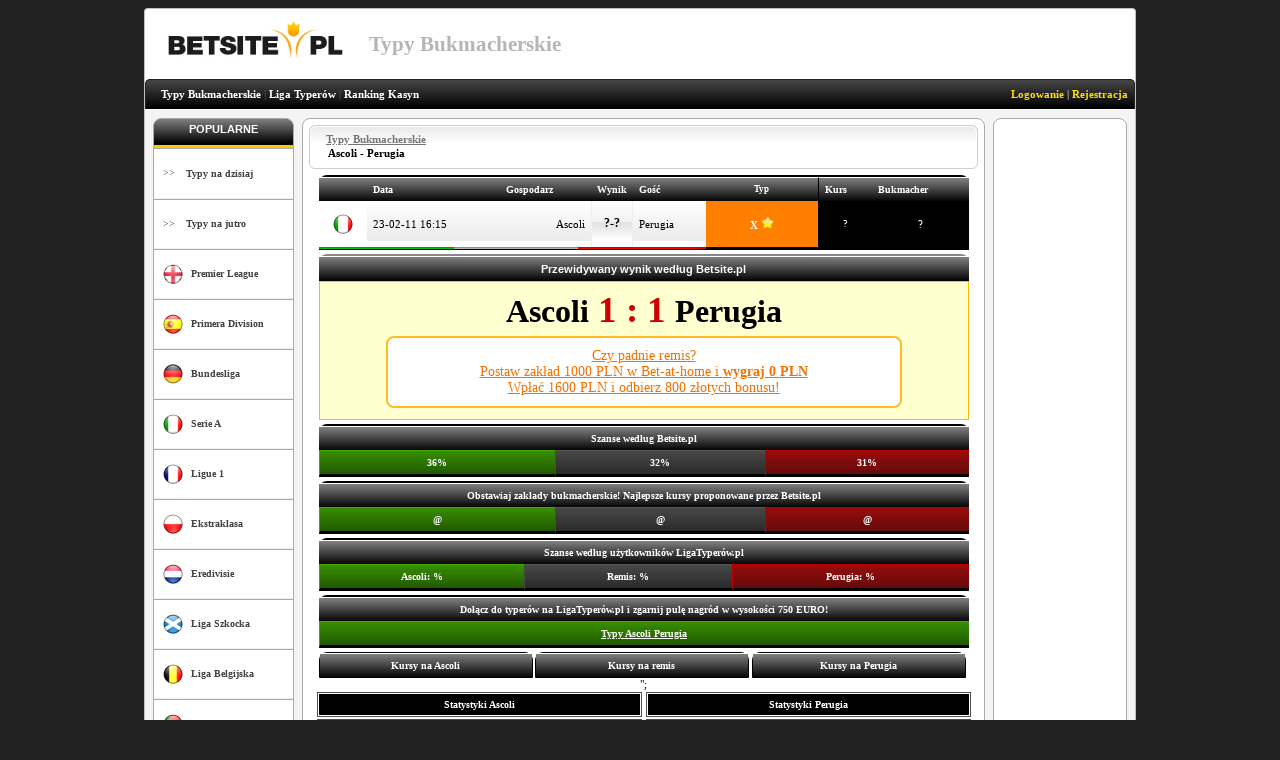

--- FILE ---
content_type: text/html; charset=UTF-8
request_url: https://www.betsite.pl/serieb/ascoli-perugia-117291.html
body_size: 3926
content:
<html>
<head>
<title>Serie B : Ascoli - Perugia 2023-02-11 - Typy Bukmacherskie</title>
<meta name="description" content="Typy Bukmacherskie na mecz: Ascoli - Perugia. Sprawdź zapowiedź, zakłady bukmacherskie i kursy bukmacherskie na Ascoli - Perugia.">
<meta name="keywords" content="Ascoli Perugia, Ascoli Perugia Typy Bukmacherskie, Ascoli Perugia Zakłady Bukmacherskie, Ascoli Perugia Bukmacherzy, Ascoli Perugia Zakłady, Ascoli Perugia Typy, Serie B Ascoli Perugia, Typy Bukmacherskie, Typy">
<meta http-equiv="Content-Type" content="text/html; charset=UTF-8">
<meta http-equiv="Content-Language" content="pl">
<meta name="robots" content="index,follow">
<base href="https://www.betsite.pl/">
<link rel="stylesheet" type="text/css" href="/style.css">
<link href="https://fonts.googleapis.com/css?family=Basic|Cabin|Encode+Sans+Expanded|Exo|Merriweather+Sans|Muli|PT+Sans|Poppins|Tajawal" rel="stylesheet">

<script type="text/javascript" src="cufon-yui.js"></script>
<script type="text/javascript" src="jquery-1.7.2.min.js"></script>
<script type="text/javascript" src="scripts.js"></script>


<!-- Global site tag (gtag.js) - Google Analytics -->
<script async src="https://www.googletagmanager.com/gtag/js?id=UA-6977281-45"></script>
<script>
  window.dataLayer = window.dataLayer || [];
  function gtag(){dataLayer.push(arguments);}
  gtag('js', new Date());

  gtag('config', 'UA-6977281-45');
</script>

<style type="text/css">
#ov {
	filter: alpha(opacity=90);
	-moz-opacity: 0.9;
	opacity: 0.9;
}
</style>
</head><body>
<h3 class="oes">Typy bukmacherskie są specjalnością serwisu betsite.pl. Nasz skrypt typujący mecze z niebywałą dokładnością potrafi przewidzieć typy bukmacherskie na najbliższe mecze. Porównując typy bukmacherskie i statystyki betsite.pl, masz szansę wygrać duże pieniądze u bukmacherów internetowych. Dużą oglądalnością cieszą się również popularne typy bukmacherskie, ekskluzywnie wyselekcjonowane przez naszych typerów. Pozostaje nam życzyć wam szczęścia w typowaniu, a my postaramy się pracować nad silnikiem, aby dobierał jak najbardziej trafne typy.</h3>
<table class="content" cellpadding="0" cellspacing="0" align="center">
<tr>
<td class="logo"><a href="/" rel="nofollow"><img src="/betsite24.png" width="200" height="50" alt="Typy"></a></td>
<td class="opis"><h1 class="top_h1">Typy Bukmacherskie</h1></td>
<td class="baner"><iframe scrolling='no' frameBorder='0' style='padding:0px; margin:0px; border:0px;border-style:none;border-style:none;' width='468' height='60' src="https://wlbetathome.adsrv.eacdn.com/I.ashx?btag=a_48630b_34244c_&affid=32335&siteid=48630&adid=34244&c=" ></iframe></td>
</tr><tr>
	<td class="menu1" colspan="2"><a href="/" title="Typy Bukmacherskie">Typy Bukmacherskie</a> | <a href="http://www.ligatyperow.pl/" title="Liga Typerów">Liga Typerów</a> | <a href="https://www.rankingkasyn.pl/" title="Wybierz najlepsze kasyno online w Polsce">Ranking Kasyn</a></td>

	<td class="menu2" style="text-align: right;"><a href="http://www.ligatyperow.pl/logowanie/" rel="nofollow">Logowanie</a> | <a href="http://www.ligatyperow.pl/rejestracja/" rel="nofollow">Rejestracja</a>
	</td>
</tr><tr><td valign="top" colspan="3" class="tresc"><div align="center">
<table class="content1" cellspacing="8"><tr>
<td class="left_menu">
<div class="div_left_menu">
<div class="menu_title">POPULARNE</div>
<div class="menu_link">>> <a href="/typy-na-dzisiaj.html" title="Typy na dziś">Typy na dzisiaj</a></div>
<div class="menu_link">>> <a href="/typy-na-jutro.html" title="Typy na jutro">Typy na jutro</a></div>
<div class="menu_link"><img src="/images/country/anglia.png"><a href="/premier-league/" title="Typy Bukmacherskie Liga Angielska">Premier League</a></div>
<div class="menu_link"><img src="/images/country/hiszpania.png"><a href="/primera-division/" title="Typy Bukmacherskie Liga Hiszpańska">Primera Division</a></div>
<div class="menu_link"><img src="/images/country/niemcy.png"><a href="/bundesliga/" title="Typy Bukmacherskie Bundesliga">Bundesliga</a></div>
<div class="menu_link"><img src="/images/country/wlochy.png"><a href="/serie-a/" title="Typy Bukmacherskie Liga Włoska">Serie A</a></div>
<div class="menu_link"><img src="/images/country/francja.png"><a href="/ligue-1/" title="Typy Bukmacherskie Liga Francuska">Ligue 1</a></div>
<div class="menu_link"><img src="/images/country/polska.png"><a href="/ekstraklasa/" title="Typy Bukmacherskie Liga Polska">Ekstraklasa</a></div>
<div class="menu_link"><img src="/images/country/holandia.png"><a href="/eredivisie/" title="Typy Bukmacherskie Liga Holenderska">Eredivisie</a></div>
<div class="menu_link"><img src="/images/country/szkocja.png"><a href="/liga-szkocka/" title="Typy Bukmacherskie Liga Szkocka">Liga Szkocka</a></div>
<div class="menu_link"><img src="/images/country/belgia.png"><a href="/liga-belgijska/" title="Typy Bukmacherskie Liga Belgijska">Liga Belgijska</a></div>
<div class="menu_link"><img src="/images/country/portugalia.png"><a href="/liga-portugalska/" title="Typy Bukmacherskie Liga Portugalska">Liga Portugalska</a></div>
<div class="menu_link"><img src="/images/country/turcja.png"><a href="/liga-turecka/" title="Typy Bukmacherskie Liga Turecka">Liga Turecka</a></div>
<div class="menu_link"><img src="/images/country/rosja.png"><a href="/liga-rosyjska/" title="Typy Bukmacherskie Liga Rosyjska">Liga Rosyjska</a></div>

<div style="border-top: 1px solid #CACACA;">&nbsp;</div>
</div>

<div class="div_left_menu">
<div class="menu_title">Najbliższe Mecze</div>

<div style="border-top: 1px solid #CACACA;">&nbsp;</div>
</div>
</td><td class="middle_conent" rowspan="2"><div align="center">
<div class="navigation"><div class="navigation1"><div class="navigation2"><a href="/" title="Typy Bukmacherskie"><u>Typy Bukmacherskie</u></a>
<h2 style="padding: 2px; margin: 0; font-size: 11px; font-family: tahoma;">Ascoli - Perugia</h2></div></div></div>
<table width="650px" cellspacing="0" cellpadding="0" class="prediction"><tr><td class="top1" style="empty-cells: show;" width="36px"></td><td class="top1">Data</td><td class="top1">Gospodarz</td><td class="top1" width="20px">Wynik</td><td class="top1">Gość</td><td class="top1" style="font-size: 9px; text-align: center;" width="100px">Typ</td><td class="top1" style="border-left: 1px solid #000;">Kurs</td><td class="top1">Bukmacher</td></tr>

<tr><td class="flag"><img src="/images/country/wlochy.png"></td><td class="team">23-02-11 16:15</td><td class="team" style="text-align: right;"><a href="/serieb/ascoli.html" title="Ascoli">Ascoli</a></td><td class="watch_wynik">?-?</td><td class="team"><a href="/serieb/perugia.html" title="Perugia">Perugia</a></td><td style="background:#FF8000; text-align: center; border-bottom: 3px solid black; font-weight: bold; color: #fff;" rowspan="2">X <img src="/images/gwiazdka_on.png" title="Typ rekomendowany" width="13px"></td><td width="10px" rowspan="2" style="background: #000; border-left: 1px solid #000; text-align: center; border-bottom: 3px solid black; font-size: 10px; font-family: tahoma; color: #fff;">?</td><td width="20px" rowspan="2" style="background: #000; text-align: center; border-bottom: 3px solid black; color: #FFF;">?</td></tr><tr><td colspan="5" class="linia"><img src="/green.png" height="2px" width="35%"><img src="/gray.png" height="2px" width="32%"><img src="/red.png" height="2px" width="31%"></td></tr>
</table>

<table width="650px" cellspacing="0" cellpadding="0" class="europrediction" style="text-align: center; margin-top: 4px;">
<tr><td class="euro_top1">Przewidywany wynik według Betsite.pl</td></tr>
<tr><td class="euro_wynik"><span class="wynikteam">Ascoli</span><span class="wynik"> 1 : 1 </span><span class="wynikteam">Perugia</span><br/><a href="/bukmacher/bet-at-home/link/"><div class="eurobonusbox">Czy padnie remis?<br/>Postaw zakład 1000 PLN w Bet-at-home i <strong>wygraj 0 PLN</strong><br/>Wpłać 1600 PLN i odbierz 800 złotych bonusu!</div></a></td></tr>
</table>

<table width="650px" cellspacing="0" cellpadding="0" class="prediction" style="text-align: center; margin-top: 4px;"><tr><td class="top1" colspan="3">Szanse według Betsite.pl</td></tr>
<tr><td class="zielono" width="36%">36%</td><td class="szaro" width="32%">32%</td><td class="czerwono" width="31%">31%</td></tr>
</table>

<table width="650px" cellspacing="0" cellpadding="0" class="prediction" style="text-align: center; margin-top: 4px;"><tr><td class="top1" colspan="3">Obstawiaj zakłady bukmacherskie! Najlepsze kursy proponowane przez Betsite.pl</td></tr>
<tr><td class="zielono" width="36%">@ <a href="/bukmacher//link/" style="color: #fff;" rel="nofollow"><u></u></a></td><td class="szaro" width="32%">@ <a href="/bukmacher//link/" style="color: #fff;" rel="nofollow"><u></u></a></td><td class="czerwono" width="31%">@ <a href="/bukmacher//link/" style="color: #fff;" rel="nofollow"><u></u></a></td></tr>
</table>
<table width="650px" cellspacing="0" cellpadding="0" class="prediction" style="text-align: center; margin-top: 4px;"><tr><td class="top1" colspan="3">Szanse według użytkowników LigaTyperów.pl</td></tr>
<tr><td class="zielono" width="">Ascoli: %</td><td class="szaro" width="">Remis: %</td><td class="czerwono" width="">Perugia: %</td></tr>
</table>

<table width="650px" cellspacing="0" cellpadding="0" class="prediction" style="text-align: center; margin-top: 4px;"><tr><td class="top1">Dołącz do typerów na LigaTyperów.pl i zgarnij pulę nagród w wysokości 750 EURO!</td></tr>
<tr><td class="zielono"><a style="color: #FFF;" href="http://www.ligatyperow.pl/serieb/117291/ascoli-perugia.html" title="Typy użytkowników na mecz Ascoli - Perugia" rel="nofollow"><u>Typy Ascoli Perugia</u></a></td></tr>
</table>
<table width="650px" cellspacing="0" cellpadding="0">
<tr><td style="padding:0;" valign="top">
<table cellspacing="0" width="214px" cellpadding="0" class="prediction" style="text-align: center; margin-top: 4px; border: 1px solid black;"><tr><td class="top1" colspan="3">Kursy na Ascoli</td></tr>
</table>
</td>
<td style="padding:0;" valign="top">
<table cellspacing="0" width="214px" cellpadding="0" class="prediction" style="text-align: center; margin-top: 4px; border: 1px solid black;"><tr><td class="top1" colspan="3">Kursy na remis</td></tr>
</table>
</td>
<td style="padding:0;" valign="top">
<table cellspacing="0" width="214px" cellpadding="0" class="prediction" style="text-align: center; margin-top: 4px; border: 1px solid black;"><tr><td class="top1" colspan="3">Kursy na Perugia</td></tr>
</table></td></tr></table>";
<table width="650px" cellspacing="0" cellpadding="0">
<tr><td style="padding:0;" valign="top">

<table width="325px" cellspacing="0" cellpadding="0" class="statistics">
<tr><td class="topstats" style="text-align: center;">Statystyki Ascoli</td></tr>
</table>

<table width="325px" cellspacing="0" cellpadding="0" class="statistics">
<tr><td class="topstats">Forma w ostatnich 6 meczach u siebie</td></tr>
<tr><td class="predict">D-L-W-L-L-D</td></tr>
</table>

<table width="325px" cellspacing="0" cellpadding="0" class="statistics">
<tr><td class="topstats" colspan="4">Średnia goli w ostatnich 6 meczach u siebie</td></tr>
<tr><td class="textpositiv">Strzelonych</td><td class="predictpositiv">1.00</td><td class="textnegativ">Straconych</td><td class="predictnegativ">2.33</td></tr>
</table>

<table width="325px" cellspacing="0" cellpadding="0" class="statistics">
<tr><td class="topstats" colspan="4">Średnia goli w ostatnich 6 meczach u siebie, oraz w ostatnich 6 meczach na wyjeździe</td></tr>
<tr><td class="textpositiv">Strzelonych</td><td class="predictpositiv">0.75</td><td class="textnegativ">Straconych</td><td class="predictnegativ">2.00</td></tr>
</table>

<table width="325px" cellspacing="0" cellpadding="0" class="statistics">
<tr><td class="topstats" colspan="4">Ilość meczów z rzędu na własnym boisku</td></tr>
<tr><td class="textpositiv">Bez porażki</td><td class="predictpositiv">1</td><td class="textnegativ">Bez utraty gola</td><td class="predictnegativ">0</td></tr>
</table>

<table width="325px" cellspacing="0" cellpadding="0" class="statistics">
<tr><td class="topstats" width="50%" colspan="2">Mecze u siebie</td><td class="topstats" width="50%" colspan="2">Mecze na wyjeździe</td></tr>
<tr><td class="textpositiv">Zwycięstwa</td><td class="predictpositiv">32/82</td><td class="textpositiv">Zwycięstwa</td><td class="predictpositiv">23/81</td></tr>
<tr><td class="textpositiv">Remisy</td><td class="predictpositiv">25/82</td><td class="textpositiv">Remisy</td><td class="predictpositiv">18/81</td></tr>
<tr><td class="textpositiv">Porażki</td><td class="predictpositiv">25/82</td><td class="textpositiv">Porażki</td><td class="predictpositiv">40/81</td></tr>
</table>

<table width="325px" cellspacing="0" cellpadding="0" class="statistics">
<tr><td class="topstats" width="50%" colspan="2">Statystyki w tabeli</td><td class="topstats" width="50%" colspan="2">Gole w tabeli</td></tr>
<tr><td class="textpositiv">Ilość Meczów</td><td class="predictpositiv">127</td><td class="textpositiv">Strzelone</td><td class="predictpositiv">188</td></tr>
<tr><td class="textpositiv">Ilość Punktów</td><td class="predictpositiv">127</td><td class="textpositiv">Stracone</td><td class="predictpositiv">221</td></tr>
<tr><td class="textpositiv">Miejsce</td><td class="predict">0</td><td class="textpositiv">Bilans</td><td class="predict">-33</td></tr>
</table>

</td>
<td style="padding:0;" valign="top">


<table width="325px" cellspacing="0" cellpadding="0" class="statistics">
<tr><td class="topstats" style="text-align: center;">Statystyki Perugia</td></tr>
</table>

<table width="325px" cellspacing="0" cellpadding="0" class="statistics">
<tr><td class="topstats">Forma w ostatnich 6 meczach na wyjeździe</td></tr>
<tr><td class="predict">L-D-D-L-W-L</td></tr>
</table>

<table width="325px" cellspacing="0" cellpadding="0" class="statistics">
<tr><td class="topstats" colspan="4">Średnia goli w ostatnich 6 meczach na wyjeździe</td></tr>
<tr><td class="textpositiv">Strzelonych</td><td class="predictpositiv">1.00</td><td class="textnegativ">Straconych</td><td class="predictnegativ">1.33</td></tr>
</table>

<table width="325px" cellspacing="0" cellpadding="0" class="statistics">
<tr><td class="topstats" colspan="4">Średnia goli w ostatnich 6 meczach u siebie, oraz w ostatnich 6 meczach na wyjeździe</td></tr>
<tr><td class="textpositiv">Strzelonych</td><td class="predictpositiv">0.92</td><td class="textnegativ">Straconych</td><td class="predictnegativ">1.17</td></tr>
</table>

<table width="325px" cellspacing="0" cellpadding="0" class="statistics">
<tr><td class="topstats" colspan="4">Ilość meczów z rzędu na wyjeździe</td></tr>
<tr><td class="textpositiv">Bez porażki</td><td class="predictpositiv">0</td><td class="textnegativ">Bez utraty gola</td><td class="predictnegativ">0</td></tr>
</table>

<table width="325px" cellspacing="0" cellpadding="0" class="statistics">
<tr><td class="topstats" width="50%" colspan="2">Mecze u siebie</td><td class="topstats" width="50%" colspan="2">Mecze na wyjezdzie</td></tr>
<tr><td class="textpositiv">Zwycięstwa</td><td class="predictpositiv">25/63</td><td class="textpositiv">Zwycięstwa</td><td class="predictpositiv">20/67</td></tr>
<tr><td class="textpositiv">Remisy</td><td class="predictpositiv">17/63</td><td class="textpositiv">Remisy</td><td class="predictpositiv">22/67</td></tr>
<tr><td class="textpositiv">Porażki</td><td class="predictpositiv">21/63</td><td class="textpositiv">Porażki</td><td class="predictpositiv">25/67</td></tr>
</table>

<table width="325px" cellspacing="0" cellpadding="0" class="statistics">
<tr><td class="topstats" width="50%" colspan="2">Statystyki w tabeli</td><td class="topstats" width="50%" colspan="2">Gole w tabeli</td></tr>
<tr><td class="textpositiv">Ilość Meczów</td><td class="predictpositiv">127</td><td class="textpositiv">Strzelone</td><td class="predictpositiv">144</td></tr>
<tr><td class="textpositiv">Ilość Punktów</td><td class="predictpositiv">127</td><td class="textpositiv">Stracone</td><td class="predictpositiv">149</td></tr>
<tr><td class="textpositiv">Miejsce</td><td class="predict">0</td><td class="textpositiv">Bilans</td><td class="predict">-5</td></tr>
</table>


</td></tr></table>
</div></td>
<td class="right_baner" rowspan="2">
<iframe scrolling='no' frameBorder='0' style='padding:0px; margin:0px; border:0px;border-style:none;border-style:none;' width='120' height='600' src="https://wlbetathome.adsrv.eacdn.com/I.ashx?btag=a_48630b_34249c_&affid=32335&siteid=48630&adid=34249&c=" ></iframe></td></tr><tr><td style="empty-cells: show;"></td></tr></table></div>
</td></tr>
<tr>
<td valign="middle" colspan="3" class="footer">All Right Reserved. Copyright &copy; 2011-2026 Betsite.pl</td>
</tr></table><script defer src="https://static.cloudflareinsights.com/beacon.min.js/vcd15cbe7772f49c399c6a5babf22c1241717689176015" integrity="sha512-ZpsOmlRQV6y907TI0dKBHq9Md29nnaEIPlkf84rnaERnq6zvWvPUqr2ft8M1aS28oN72PdrCzSjY4U6VaAw1EQ==" data-cf-beacon='{"version":"2024.11.0","token":"9330f84958c44acdbca46db1ba6067f6","r":1,"server_timing":{"name":{"cfCacheStatus":true,"cfEdge":true,"cfExtPri":true,"cfL4":true,"cfOrigin":true,"cfSpeedBrain":true},"location_startswith":null}}' crossorigin="anonymous"></script>
</body></html>

--- FILE ---
content_type: application/javascript
request_url: https://www.betsite.pl/scripts.js
body_size: 564
content:
function zM(a){
$("#main1, #main2, #main3, #main4, #main5").fadeOut(0);
$("#main"+a+"").fadeIn(0)
}

function next(){

var a=$("#ops .ogp").text();

a++;
6<=a&&(a=1);
$("li").removeClass("ogp");
$("#s"+a+"").addClass("ogp");
zM(a)
} 

$(document).ready(function(){

$(".tabs").each(function(){

var a=$(this).children("li");
a.each(function(){
var a=$($(this).children("a").attr("href"));
$(this).hasClass("active")?a.show():a.hide()});
a.click(function(){$(this).children("a").click()});
a.children("a").click(function(){a.removeClass("active");
a.each(function(){$($(this).children("a").attr("href")).slideUp("fast")});
$(this).parent().addClass("active");
$($(this).attr("href")).slideDown("fast");return!1})});

$("#main h1 a").hover(function(){
$(this).css("border-bottom", "1px solid #E8E8E8")
},function(){
$(this).css("border-bottom","none")});
$(".ns1 .rn h1 a, .ns2 .rn h1 a").hover(function(){
$(this).css("border-bottom","1px solid #000")},function(){
$(this).css("border-bottom","none")});

$(".active1").click(function(){
$(this).css("color","#000");
$(this).css("font-size","12px");
$(".active2").css("color","#898989");
$(".active2").css("font-size","10px");

Cufon.refresh()});
$(".active2").click(function(){
$(this).css("color","#000");
$(this).css("font-size","12px");
$(".active1").css("color", "#898989");
$(".active1").css("font-size","10px");
Cufon.refresh()});

$(".active3").click(function(){
$(this).css("color","#000");
$(this).css("font-size","12px");
$(".active4").css("color","#898989");
$(".active4").css("font-size","10px");
Cufon.refresh()});

$(".active4").click(function(){$(this).css("color","#000");$(this).css("font-size","12px");$(".active3").css("color","#898989");$(".active3").css("font-size","10px");Cufon.refresh()});$(".active5").click(function(){$(this).css("color","#000");$(this).css("font-size", "12px");$(".active6").css("color","#898989");$(".active6").css("font-size","10px");Cufon.refresh()});$(".active6").click(function(){$(this).css("color","#000");$(this).css("font-size","12px");$(".active5").css("color","#898989");$(".active5").css("font-size","10px");Cufon.refresh()});$(".active7").click(function(){$(this).css("color","#000");$(this).css("font-size","12px");$(".active8").css("color","#898989");$(".active8").css("font-size","10px");Cufon.refresh()});$(".active8").click(function(){$(this).css("color", "#000");$(this).css("font-size","12px");$(".active7").css("color","#898989");$(".active7").css("font-size","10px");Cufon.refresh()});$("#tab-3 .lvl:first").css("margin-top","-22px");$("#ops li").click(function(){var a=$(this).text();$("li").removeClass("ogp");$(this).addClass("ogp");zM(a)});$("#next, #play").click(function(){next()});$("#prev").click(function(){var a=$("#ops .ogp").text(),a=a-1;0>=a&&(a=5);$("li").removeClass("ogp");$("#s"+a+"").addClass("ogp");zM(a)})}); $(document).ready(function(){$("li","#menu").hover(function(){$("ul",this).slideDown();$(this).addClass("backlight")});$("li","#menu").mouseleave(function(){$("ul",this).fadeOut();$(this).removeClass("backlight")})}); Cufon.replace("#bottom, #right .box .header, .clubs, .type, .rate, .tabs, .tab, .ns1 .ln, .ns2 .ln, .ns1 .rn p, .ns2 .rn p, .ns1 .rn span, .ns2 .rn span, #links a, #comments .comment1 .author, #comments .comment2 .author, #comments .comment1 .say, #comments .comment2 .say, #subpage p, #subpage .tags, #subpage .image .iinfo, #add h1, #main .added, #userbox .userdata",{fontFamily:"Arial",hover:!0});Cufon.replace(".nextt, .lastt, #menu li a span",{textShadow:"1px 1px #805F07",fontFamily:"Arial",hover:!0}); Cufon.replace(".ns1 .rn h1 a, .ns2 .rn h1 a, #subpage h1, #main h1",{fontFamily:"Georgia"});setInterval("next();",1E4);